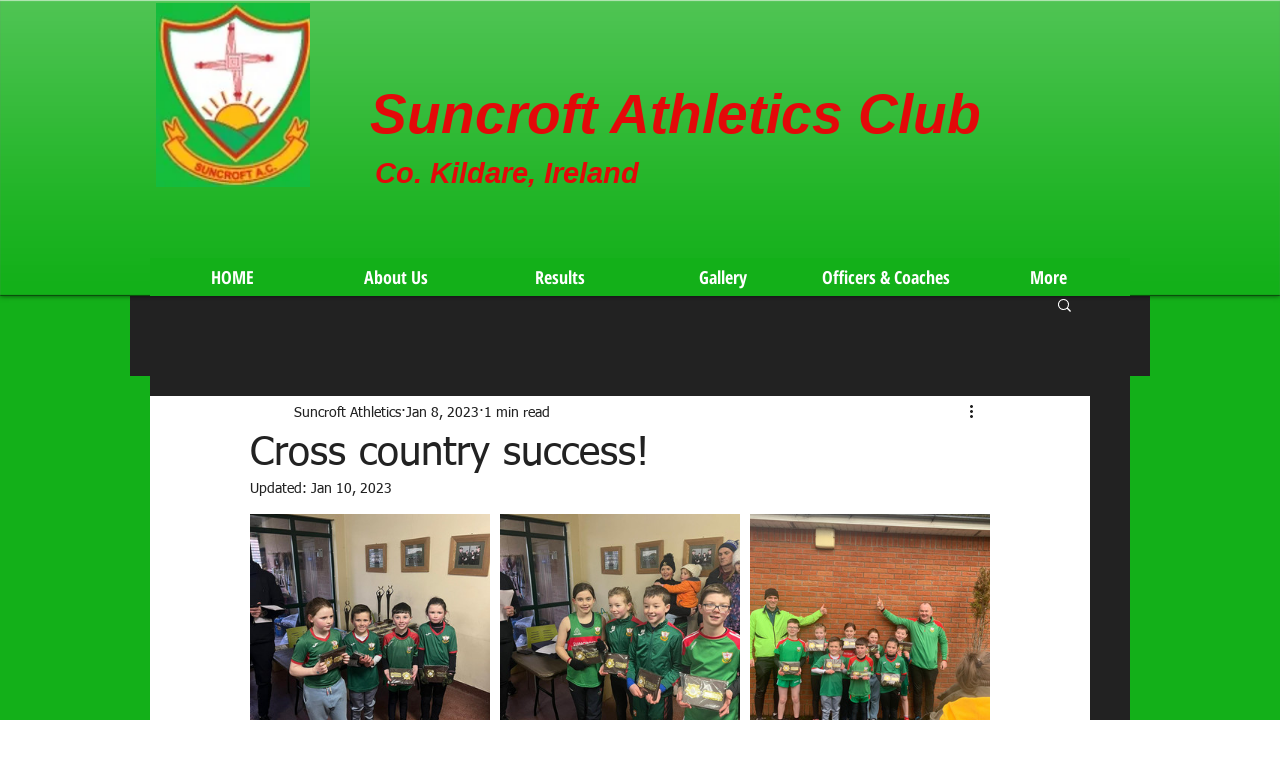

--- FILE ---
content_type: text/css; charset=utf-8
request_url: https://www.suncroftathletics.ie/_serverless/pro-gallery-css-v4-server/layoutCss?ver=2&id=uutjc6-not-scoped&items=3639_1200_1600%7C3403_1600_1200%7C3475_1536_2048%7C3240_1536_2048%7C3360_2048_1536%7C3398_3000_2250%7C3344_3000_2250%7C3465_3000_2250%7C3594_3000_2250%7C3709_3000_2250%7C3358_3000_2250%7C3376_2250_3000%7C3591_1080_720%7C3264_1080_720%7C3601_1080_720%7C3630_1080_720%7C3429_1080_720%7C3734_1080_720%7C3626_1080_720%7C3536_960_640&container=514_740_2630_720&options=gallerySizeType:px%7CenableInfiniteScroll:true%7CtitlePlacement:SHOW_ON_HOVER%7CgridStyle:1%7CimageMargin:10%7CgalleryLayout:2%7CisVertical:false%7CnumberOfImagesPerRow:3%7CgallerySizePx:300%7CcubeRatio:1%7CcubeType:fill%7CgalleryThumbnailsAlignment:bottom%7CthumbnailSpacings:0
body_size: -110
content:
#pro-gallery-uutjc6-not-scoped [data-hook="item-container"][data-idx="0"].gallery-item-container{opacity: 1 !important;display: block !important;transition: opacity .2s ease !important;top: 0px !important;left: 0px !important;right: auto !important;height: 240px !important;width: 240px !important;} #pro-gallery-uutjc6-not-scoped [data-hook="item-container"][data-idx="0"] .gallery-item-common-info-outer{height: 100% !important;} #pro-gallery-uutjc6-not-scoped [data-hook="item-container"][data-idx="0"] .gallery-item-common-info{height: 100% !important;width: 100% !important;} #pro-gallery-uutjc6-not-scoped [data-hook="item-container"][data-idx="0"] .gallery-item-wrapper{width: 240px !important;height: 240px !important;margin: 0 !important;} #pro-gallery-uutjc6-not-scoped [data-hook="item-container"][data-idx="0"] .gallery-item-content{width: 240px !important;height: 240px !important;margin: 0px 0px !important;opacity: 1 !important;} #pro-gallery-uutjc6-not-scoped [data-hook="item-container"][data-idx="0"] .gallery-item-hover{width: 240px !important;height: 240px !important;opacity: 1 !important;} #pro-gallery-uutjc6-not-scoped [data-hook="item-container"][data-idx="0"] .item-hover-flex-container{width: 240px !important;height: 240px !important;margin: 0px 0px !important;opacity: 1 !important;} #pro-gallery-uutjc6-not-scoped [data-hook="item-container"][data-idx="0"] .gallery-item-wrapper img{width: 100% !important;height: 100% !important;opacity: 1 !important;} #pro-gallery-uutjc6-not-scoped [data-hook="item-container"][data-idx="1"].gallery-item-container{opacity: 1 !important;display: block !important;transition: opacity .2s ease !important;top: 0px !important;left: 250px !important;right: auto !important;height: 240px !important;width: 240px !important;} #pro-gallery-uutjc6-not-scoped [data-hook="item-container"][data-idx="1"] .gallery-item-common-info-outer{height: 100% !important;} #pro-gallery-uutjc6-not-scoped [data-hook="item-container"][data-idx="1"] .gallery-item-common-info{height: 100% !important;width: 100% !important;} #pro-gallery-uutjc6-not-scoped [data-hook="item-container"][data-idx="1"] .gallery-item-wrapper{width: 240px !important;height: 240px !important;margin: 0 !important;} #pro-gallery-uutjc6-not-scoped [data-hook="item-container"][data-idx="1"] .gallery-item-content{width: 240px !important;height: 240px !important;margin: 0px 0px !important;opacity: 1 !important;} #pro-gallery-uutjc6-not-scoped [data-hook="item-container"][data-idx="1"] .gallery-item-hover{width: 240px !important;height: 240px !important;opacity: 1 !important;} #pro-gallery-uutjc6-not-scoped [data-hook="item-container"][data-idx="1"] .item-hover-flex-container{width: 240px !important;height: 240px !important;margin: 0px 0px !important;opacity: 1 !important;} #pro-gallery-uutjc6-not-scoped [data-hook="item-container"][data-idx="1"] .gallery-item-wrapper img{width: 100% !important;height: 100% !important;opacity: 1 !important;} #pro-gallery-uutjc6-not-scoped [data-hook="item-container"][data-idx="2"].gallery-item-container{opacity: 1 !important;display: block !important;transition: opacity .2s ease !important;top: 0px !important;left: 500px !important;right: auto !important;height: 240px !important;width: 240px !important;} #pro-gallery-uutjc6-not-scoped [data-hook="item-container"][data-idx="2"] .gallery-item-common-info-outer{height: 100% !important;} #pro-gallery-uutjc6-not-scoped [data-hook="item-container"][data-idx="2"] .gallery-item-common-info{height: 100% !important;width: 100% !important;} #pro-gallery-uutjc6-not-scoped [data-hook="item-container"][data-idx="2"] .gallery-item-wrapper{width: 240px !important;height: 240px !important;margin: 0 !important;} #pro-gallery-uutjc6-not-scoped [data-hook="item-container"][data-idx="2"] .gallery-item-content{width: 240px !important;height: 240px !important;margin: 0px 0px !important;opacity: 1 !important;} #pro-gallery-uutjc6-not-scoped [data-hook="item-container"][data-idx="2"] .gallery-item-hover{width: 240px !important;height: 240px !important;opacity: 1 !important;} #pro-gallery-uutjc6-not-scoped [data-hook="item-container"][data-idx="2"] .item-hover-flex-container{width: 240px !important;height: 240px !important;margin: 0px 0px !important;opacity: 1 !important;} #pro-gallery-uutjc6-not-scoped [data-hook="item-container"][data-idx="2"] .gallery-item-wrapper img{width: 100% !important;height: 100% !important;opacity: 1 !important;} #pro-gallery-uutjc6-not-scoped [data-hook="item-container"][data-idx="3"].gallery-item-container{opacity: 1 !important;display: block !important;transition: opacity .2s ease !important;top: 250px !important;left: 0px !important;right: auto !important;height: 240px !important;width: 240px !important;} #pro-gallery-uutjc6-not-scoped [data-hook="item-container"][data-idx="3"] .gallery-item-common-info-outer{height: 100% !important;} #pro-gallery-uutjc6-not-scoped [data-hook="item-container"][data-idx="3"] .gallery-item-common-info{height: 100% !important;width: 100% !important;} #pro-gallery-uutjc6-not-scoped [data-hook="item-container"][data-idx="3"] .gallery-item-wrapper{width: 240px !important;height: 240px !important;margin: 0 !important;} #pro-gallery-uutjc6-not-scoped [data-hook="item-container"][data-idx="3"] .gallery-item-content{width: 240px !important;height: 240px !important;margin: 0px 0px !important;opacity: 1 !important;} #pro-gallery-uutjc6-not-scoped [data-hook="item-container"][data-idx="3"] .gallery-item-hover{width: 240px !important;height: 240px !important;opacity: 1 !important;} #pro-gallery-uutjc6-not-scoped [data-hook="item-container"][data-idx="3"] .item-hover-flex-container{width: 240px !important;height: 240px !important;margin: 0px 0px !important;opacity: 1 !important;} #pro-gallery-uutjc6-not-scoped [data-hook="item-container"][data-idx="3"] .gallery-item-wrapper img{width: 100% !important;height: 100% !important;opacity: 1 !important;} #pro-gallery-uutjc6-not-scoped [data-hook="item-container"][data-idx="4"]{display: none !important;} #pro-gallery-uutjc6-not-scoped [data-hook="item-container"][data-idx="5"]{display: none !important;} #pro-gallery-uutjc6-not-scoped [data-hook="item-container"][data-idx="6"]{display: none !important;} #pro-gallery-uutjc6-not-scoped [data-hook="item-container"][data-idx="7"]{display: none !important;} #pro-gallery-uutjc6-not-scoped [data-hook="item-container"][data-idx="8"]{display: none !important;} #pro-gallery-uutjc6-not-scoped [data-hook="item-container"][data-idx="9"]{display: none !important;} #pro-gallery-uutjc6-not-scoped [data-hook="item-container"][data-idx="10"]{display: none !important;} #pro-gallery-uutjc6-not-scoped [data-hook="item-container"][data-idx="11"]{display: none !important;} #pro-gallery-uutjc6-not-scoped [data-hook="item-container"][data-idx="12"]{display: none !important;} #pro-gallery-uutjc6-not-scoped [data-hook="item-container"][data-idx="13"]{display: none !important;} #pro-gallery-uutjc6-not-scoped [data-hook="item-container"][data-idx="14"]{display: none !important;} #pro-gallery-uutjc6-not-scoped [data-hook="item-container"][data-idx="15"]{display: none !important;} #pro-gallery-uutjc6-not-scoped [data-hook="item-container"][data-idx="16"]{display: none !important;} #pro-gallery-uutjc6-not-scoped [data-hook="item-container"][data-idx="17"]{display: none !important;} #pro-gallery-uutjc6-not-scoped [data-hook="item-container"][data-idx="18"]{display: none !important;} #pro-gallery-uutjc6-not-scoped [data-hook="item-container"][data-idx="19"]{display: none !important;} #pro-gallery-uutjc6-not-scoped .pro-gallery-prerender{height:1740px !important;}#pro-gallery-uutjc6-not-scoped {height:1740px !important; width:740px !important;}#pro-gallery-uutjc6-not-scoped .pro-gallery-margin-container {height:1740px !important;}#pro-gallery-uutjc6-not-scoped .pro-gallery {height:1740px !important; width:740px !important;}#pro-gallery-uutjc6-not-scoped .pro-gallery-parent-container {height:1740px !important; width:750px !important;}